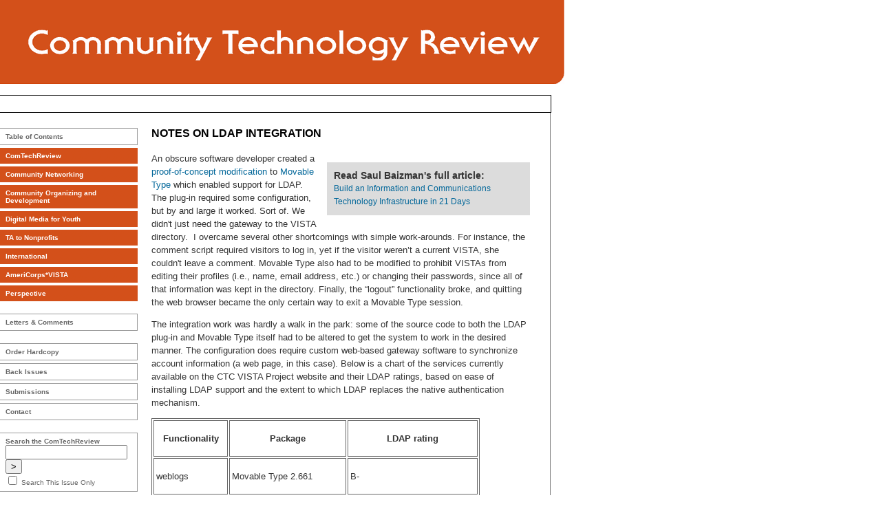

--- FILE ---
content_type: text/html
request_url: http://comtechreview.org/fall-2005/000380.html
body_size: 4145
content:
<!DOCTYPE html PUBLIC "-//W3C//DTD XHTML 1.0 Transitional//EN" "http://www.w3.org/TR/xhtml1/DTD/xhtml1-transitional.dtd">

<html xmlns="http://www.w3.org/1999/xhtml">
<head>
<meta http-equiv="Content-Type" content="text/html; charset=iso-8859-1" />

<title>Fall 2005</title>

<link rel="stylesheet" href="http://www.comtechreview.org/fall-2005/styles-site.css" type="text/css" />
<link rel="stylesheet" href="/print.css" type="text/css" media="print" />
<link rel="alternate" type="application/rss+xml" title="RSS" href="http://www.comtechreview.org/fall-2005/index.rdf" />
<link rel="alternate" type="application/atom+xml" title="Atom" href="http://www.comtechreview.org/fall-2005/atom.xml" />
<link rel="EditURI" type="application/rsd+xml" title="RSD" href="http://www.comtechreview.org/fall-2005/rsd.xml" />

<script language="javascript" type="text/javascript">
function OpenComments (c) {
    window.open(c,
                    'comments',
                    'width=480,height=480,scrollbars=yes,status=yes');
}

function OpenTrackback (c) {
    window.open(c,
                    'trackback',
                    'width=480,height=480,scrollbars=yes,status=yes');
}
</script>



</head>

<body>

<div id="banner">
<a href="http://www.comtechreview.org/fall-2005/" accesskey="1"><img src="ctr-title.gif"  border="0"></a>
</div>

<div id="subbanner">
<h1><a href="http://www.comtechreview.org/fall-2005/" accesskey="1">Fall 2005</a></h1>
</div>

<table cellspacing="0" cellpadding="0" border="0" width="800" height="1">
<tr><td valign="top" id="menu_td">
<div id="links">
<div class="side">

<div class="menu2"><a href="toc.html">Table of Contents</a></div>
<div class="menu"><a href="http://www.comtechreview.org/fall-2005/cat_comtechreview.html">ComTechReview</a></div>
<div class="menu"><a href="http://www.comtechreview.org/fall-2005/cat_community_networking.html">Community Networking</a></div>
<div class="menu"><a href="http://www.comtechreview.org/fall-2005/cat_community_organizing_and_development.html">Community Organizing and Development</a></div>
<div class="menu"><a href="http://www.comtechreview.org/fall-2005/cat_digital_media_for_youth.html">Digital Media for Youth</a></div>
<div class="menu"><a href="http://www.comtechreview.org/fall-2005/cat_ta_to_nonprofits.html">TA to Nonprofits</a></div>
<div class="menu"><a href="http://www.comtechreview.org/fall-2005/cat_international.html">International</a></div>
<div class="menu"><a href="http://www.comtechreview.org/fall-2005/cat_americorpsvista.html">AmeriCorps*VISTA</a></div>
<div class="menu"><a href="http://www.comtechreview.org/fall-2005/cat_perspective.html">Perspective</a></div>

<div>&nbsp;</div>
<div class="menu2"><a href="comments.html">Letters & Comments</a></div>
<div>&nbsp;</div>
<div class="menu2"><a href="/order.php">Order Hardcopy</a></div>
<div class="menu2"><a href="/issue.php">Back Issues</a></div>
<div class="menu2"><a href="/submit.php">Submissions</a></div>
<div class="menu2"><a href="/contact.php">Contact</a></div>
<div>&nbsp;</div>
<div class="menu2" colspan="2"><b>Search the ComTechReview</b><br>
    <form method="get" action="http://www.comtechreview.org/mt/mt-search.cgi">
    <input id="search" name="search" size="20" />&nbsp;<input type="submit" value=">" /><br />
    <input type="checkbox" name="IncludeBlogs" value="16" > Search This Issue Only
    </form>
</div>

</div>
</div>
</td>
<td valign="top" class="content" width="600">
<div class="blog">
<div class="blogbody">

<div class="category_title">Notes on LDAP Integration</div> 
<span class="posted">
<script language="javascript">
var author = 'Editor';
if ( author != "Editor" && author != "anonymous" )
{
document.write("by "+author);
}
</script>
</span>



<p><div class="sidebar_right"><span class="subhead">Read Saul Baizman's full article:</span><br><strong><a href="http://www.comtechreview.org/fall-2005/000379.html">Build an Information and Communications Technology Infrastructure in 21 Days</a></strong></div>An obscure software developer created a <a href="http://www.decafbad.com/twiki/bin/view/Main/MovableTypeLDAPAuthors">proof-of-concept modification</a> to <a href="http://movabletype.com/">Movable Type</a> which enabled support for LDAP. The plug-in required some configuration, but by and large it worked. Sort of. We didn't just need the gateway to the VISTA directory.&nbsp; I overcame several other shortcomings with simple work-arounds. For instance, the comment script required visitors to log in, yet if the visitor weren&rsquo;t a current VISTA, she couldn't leave a comment. Movable Type also had to be modified to prohibit VISTAs from editing their profiles (i.e., name, email address, etc.) or changing their passwords, since all of that information was kept in the directory. Finally, the &ldquo;logout&rdquo; functionality broke, and quitting the web browser became the only certain way to exit a Movable Type session.</p>
<p>The integration work was hardly a walk in the park: some of the source code to both the LDAP plug-in and Movable Type itself had to be altered to get the system to work in the desired manner. The configuration does require custom web-based gateway software to synchronize account information (a web page, in this case). Below is a chart of the services currently available on the CTC VISTA Project website and their LDAP ratings, based on ease of installing LDAP support and the extent to which LDAP replaces the native authentication mechanism.</p>
<table border="1" cellpadding="3" cellspacing="2" bordercolor="#666666">
  <tr>
    <td width="100" valign="top"><p align="center"><strong>Functionality</strong></p></td>
    <td width="162" valign="top"><p align="center"><strong>Package</strong></p></td>
    <td width="181" valign="top"><p align="center"><strong>LDAP rating</strong></p></td>
  </tr>
  <tr>
    <td width="100" valign="top"><p>weblogs</p></td>
    <td width="162" valign="top"><p>Movable Type 2.661</p></td>
    <td width="181" valign="top"><p>B-</p></td>
  </tr>
  <tr>
    <td width="100" valign="top"><p>mailing lists</p></td>
    <td width="162" valign="top"><p>Mailman 2.1.2</p></td>
    <td width="181" valign="top"><p>N/A (web-based gateway)</p></td>
  </tr>
  <tr>
    <td width="100" valign="top"><p>wiki</p></td>
    <td width="162" valign="top"><p>pmWiki 2.0b20</p></td>
    <td width="181" valign="top"><p>N/A (no authentication)</p></td>
  </tr>
  <tr>
    <td width="100" valign="top"><p>bulletin board</p></td>
    <td width="162" valign="top"><p>phpBB 2.0.17</p></td>
    <td width="181" valign="top"><p>C</p></td>
  </tr>
  <tr>
    <td width="100" valign="top"><p>photo gallery</p></td>
    <td width="162" valign="top"><p>gallery 1.5_5</p></td>
    <td width="181" valign="top"><p>B</p></td>
  </tr>
</table>
<p>We haven&rsquo;t needed to implement LDAP support on every service, but it is important to highlight that trying to lay an LDAP foundation may limit one&rsquo;s software choices. Additionally, because LDAP is so new and used by so few, support is often grafted onto a lot of programs in the same embarrassing manner that handicap accessible ramps are added to buildings long after construction has ceased in order to make them &ldquo;compliant.&rdquo;</p>
<p>While Movable Type&rsquo;s LDAP support is shaky, most weblog packages don&rsquo;t even include support, either built-in or contributed by a kind-hearted software developer. Those seeking a weblog package with better integration need look no further than <a href="http://www.wordpress.org">WordPress</a>. To keep mailing lists in sync with a directory, <a href="http://www.sympa.org/">Sympa</a> comes to mind. And while we don&rsquo;t use it at the Project, <a href="http://www.gnu.org/software/mailman/">Mailman</a> does have a special module, the <a href="file://localhost/tracker">MemberAdaptor</a>, but I&rsquo;ve heard it&rsquo;s a kludge. Finally, the <a href="http://sourceforge.net/projects/ldapauthmod/">LDAP modifications for phpBB</a> were particularly horrendous since they required adding several files and tediously editing several more. Plus, one netizen saw some shortcomings in the mod and posted his own <a href="http://cerebus.sandiego.edu/~jerry/blog/article.php?story=20031126163833533">fixes</a>.</p>
<p>The final obstacle to setting up a directory may prove the most difficult: getting your hands on an LDAP server. Most hosting companies make web and FTP services routinely available to their users, but nary a one dares touch LDAP. If, on the other hand, you have access to a server and feel comfortable compiling and installing software on it, <a href="http://www.openldap.org">OpenLDAP</a> is a platform-independent, open source program that can be downloaded and installed free of charge (even on Windows). Get up and running in an afternoon with the <a href="http://www.openldap.org/doc/admin23/quickstart.html">Quick Start Guide</a>. To set up organization-wide white pages, see the <a href="http://www.onlamp.com/pub/a/onlamp/2003/03/27/ldap_ab.html?page=1">ONLamp.com set-up article</a>. For administrative tasks I highly recommended the web-based tool <a href="http://phpldapadmin.sourceforge.net/">phpLDAPadmin</a>.</p>
<p>Lastly, it would be irresponsible of me not to mention that other single, monolithic software packages can be downloaded from the Internet that provide most of the same services as those used on the CTC VISTA website (and more). The primary benefit of our approach is the ability to add any number of services in the future and still use the existing database of usernames and passwords. No other technology is as tightly integrated with email readers and servers, either.</p>
<p>If you have any questions about getting your organization up and running with LDAP, please feel free to contact me.<br>
-Saul</p>
</p>
<div id="links_block">
<hr width="100%">
<b>Hyperlinks references in this article:</b><br>

<script language="Javascript">
var x,contact;
for (x=0;x<document.links.length; x++)
if (document.links[x].href.indexOf("contact")!=-1) {contact=x+1;break}

for (x=contact; x<document.links.length;  x++)
document.write("<em>"+document.links[x].text+"</em>: "+document.links[x].href+"<br>");
</script>

</div>
</div>

</br>
<div class="comments-head"><a name="comments"></a>Comments</div>




<div class="comments-body">
<hr>
<a href="http://www.comtechreview.org/mt/mt-comments.cgi?entry_id=380#comment">Comment on this article.</a>

<script type="text/javascript" language="javascript">
<!--
document.comments_form.email.value = getCookie("mtcmtmail");
document.comments_form.author.value = getCookie("mtcmtauth");
document.comments_form.url.value = getCookie("mtcmthome");
if (getCookie("mtcmtauth")) {
    document.comments_form.bakecookie[0].checked = true;
} else {
    document.comments_form.bakecookie[1].checked = true;
}
//-->
</script>
</div>


</div>
</div>
</td>
</tr>
<tr><td colspan="2">
<div id="footer">Copyright &copy; 2005&nbsp; &nbsp; &nbsp;</div>
</td></tr>
</table>



<p>&nbsp;</p><p>&nbsp;</p>
<br clear="all" /><p>&nbsp;</p>
</body>
</html>

--- FILE ---
content_type: text/css
request_url: http://www.comtechreview.org/fall-2005/styles-site.css
body_size: 1998
content:
	body {
		margin:0px 0px 0px 0px;
		background:#FFF;		
		}
	A 			{ color: #006699; text-decoration: none; }
	A:link		{ color: #006699; text-decoration: none; }
	A:visited	{ color: #006699; text-decoration: none; }
	A:active	{ color: #999999;  }
	A:hover		{ color: #999999;  }

	h1, h2, h3 {
		margin: 0px;
		padding: 0px;
	}
 
       .entry_title {
        font-family: palatino,  georgia, verdana, arial, sans-serif;
	 font-size: 14px; font-weight:bold; line-height:normal;
        padding:0px; margin:0px}
	
	#subbanner {
	   background-color:white;
	   border:1px solid black; border-left:none;
	   width:770px;
	   padding:5px; 
	   text-align:right;
	   padding-right:25px;
	   }
	   
	#footer {
	   background-color:darkslategray; background-image:url(bgcolor2.gif);
	   width:800px;
	   text-align:right; margin-bottom:10px;
        font-family: palatino,  georgia, verdana, arial, sans-serif;
		font-size: 10px; padding-top:10px; padding-bottom:10px;
		color: #FFFFFF;

	   }

	#banner {
		font-family:palatino,  georgia, verdana, arial, sans-serif;
		color:#FFFFFF;
		font-size:12px; 
		height:128px; width:859px;
		font-weight:normal;	
  		padding-bottom:10px;
  		vertical-align:bottom; text-align:left;
        background-image:url(/ctr-title.gif); 
        background-repeat:no-repeat;
        text-transform:uppercase;
		}

	#subbanner a,
        #banner a:link,
        #banner a:visited,
        #banner a:active,
        #banner a:hover {
		font-family: palatino,  georgia, verdana, arial, sans-serif;
		font-size: 12px;
		color: #0000;
		text-decoration: none;
              text-transform:uppercase;
		}

	#banner a,
        #banner a:link,
        #banner a:visited,
        #banner a:active,
        #banner a:hover {
		font-family: palatino,  georgia, verdana, arial, sans-serif;
		font-size: 12px;
		color: #FFFFFF;
		text-decoration: none;
              text-transform:uppercase;
		}

	.description {
		font-family:palatino,  georgia, times new roman, serif;
		color:#333;
		font-size:small;
  		text-transform:none;	
		}

    .category_title {
		font-family:arial, sans-serif;
		color:#000000; line-height: 1.2em;
		font-size:16px;
		font-weight:bold;
  		padding-bottom:5px;
  		text-transform:uppercase;		
		}
				
	.content {
          text-align: right;
    	border-right:1px solid gray;
		background:#FFF;
		margin-right:0px;
		padding-left:20px;
		margin-bottom:20px;
		margin-top:20px;
		width: 600px;
		}

	#container {
		background:#FFF; padding-left:20px;
		}

	#links {	
	    margin-top:20px; padding-bottom:20px;
		width:200px;		
		}
		
	.blog {
  		padding:0px;
		background:#FFF; 
		width:550px;
		text-align:left; 
  		padding-top:20px; padding-right:15px;
		}

	.blogbody {
		font-family:palatino, georgia, verdana, arial, sans-serif;
		color:#333;
		font-size:small;
		font-weight:normal;
  		background:#FFF;
  		line-height:150%;
		}

	.blogbody a,
	.blogbody a:link,
	.blogbody a:visited,
	.blogbody a:active,
	.blogbody a:hover {
		font-weight: normal;
		text-decoration: none;
	}

	.title	{
		font-family: palatino, georgia, times new roman, serif;
		font-size: medium;
		color: #666;
		}			

	#menu {
  		margin-bottom:15px;
		background:#FFF;
		text-align:center;
		}		

	.date	{ 
		font-family:palatino, georgia, times new roman, serif; 
		font-size: large; 
		color: #333; 
		border-bottom:1px solid #999;
		margin-bottom:10px;
		font-weight:bold;
		}			
		
	.posted	{ 
		font-family:verdana, arial, sans-serif; 
		font-style:italic;
		font-size: x-small; 
		color: #000000;  line-height: normal;
		margin-bottom:15px; margin-top:3px;
		}
		
		
	.calendar {
		font-family:verdana, arial, sans-serif;
		color:#666;
		font-size:x-small;
		font-weight:normal;
  		background:#FFF;
  		line-height:140%;
  		padding:2px;
                text-align:left;
		}
	
	.calendarhead {	
		font-family:palatino, georgia, times new roman, serif;
		color:#666600;
		font-size:small;
		font-weight:normal;
  		padding:2px;
		letter-spacing: .3em;
  		background:#FFF;
  		text-transform:uppercase;
		text-align:left;			
		}	
	
	#menu_td {
     width: 200px;
     }

     .side {
		font-family:verdana, arial, sans-serif;
		color:#333; 
		font-size:x-small;
		font-weight:normal;
  		background:#FFF;
  		line-height:140%; width:200px;
  		padding:2px; padding-left:0px;		
		}	

	.side .menu {
		font-family:verdana, arial, sans-serif;
		color:#FFFFFF;
		font-size:x-small; vertical-align:middle; 
		font-weight:normal; line-height:normal; background-color: gray;
		background-image:url(bgcolor.gif); background-repeat:repeat;
  		margin-bottom:4px;
  		padding:6px; padding-left:8px;				
		}	

	.side .menu2 {
		font-family:verdana, arial, sans-serif;
		color:#666; margin-bottom:4px;
		font-size:x-small; vertical-align:middle;
		font-weight:normal; line-height:normal;
              border:1px #999  solid; border-left:0px;
  		padding:6px; padding-left:8px;				
		}			
		
	.side .menu a:hover {text-decoration:underlined;}

       .arrow {
		font-family:verdana, arial, sans-serif;
		color:#FFFFFF; font-size:12px; font-weight: bold;
              }
      

	 .menu a,
        .menu a:link,
        .menu a:visited,
        .menu a:active,
        .menu a:hover {
		color:#FFFFFF;
		text-decoration:none;
		font-weight:bold;
		}

	 .menu2 a,
        .menu2 a:link,
        .menu2 a:visited,
        .menu2 a:active,
        .menu2 a:hover {
		color:#666;
		text-decoration:none;
		font-weight:bold;
		}

	.sidetitle {
		font-family:verdana, arial, sans-serif;
		color:#666600;
		font-size:small;
		font-weight:normal;
  		padding:2px;
  		margin-top:30px;
		letter-spacing: .3em;
  		background:#FFF;
  		text-transform:uppercase;		
		}		
	
	.syndicate {
		font-family:verdana, arial, sans-serif;
		font-size:xx-small;		
  		line-height:140%;
  		padding:2px;
  		margin-top:15px;
  		background:#FFF;  		
 		}	
		
	.powered {
		font-family:palatino, georgia, times new roman, serif;
		color:#666;
		font-size:x-small;		
		line-height:100%;
		text-transform:uppercase; 
		padding:2px;
		margin-left:10px;
		letter-spacing: .2em;					
  		background:#FFF;		
		}	
		
	
	.comments-body {
		font-family:palatino, georgia, verdana, arial, sans-serif;
		color:#666;
		font-size:small;
		font-weight:normal;
  		background:#FFF;
  		line-height:140%;
 		padding-bottom:10px;
  		padding-top:10px;		
			
		}		

	.comments-post {
		font-family:verdana, arial, sans-serif;
		color:#666;
		font-size:x-small;
		font-weight:normal;
  		background:#FFF;		
		}	
			
	
	.trackback-url {
		font-family:palatino, georgia, verdana, arial, sans-serif;
		color:#666;
		font-size:small;
		font-weight:normal;
  		background:#FFF;
  		line-height:140%;
 		padding:5px;		
 		border:1px dotted #999; 					
		}


	.trackback-body {
		font-family:palatino, georgia, verdana, arial, sans-serif;
		color:#666;
		font-size:small;
		font-weight:normal;
  		background:#FFF;
  		line-height:140%;
 		padding-bottom:10px;
  		padding-top:10px;		
 		border-bottom:1px dotted #999; 					
		}		

	.trackback-post {
		font-family:verdana, arial, sans-serif;
		color:#666;
		font-size:x-small;
		font-weight:normal;
  		background:#FFF;		
		}	

		
	.comments-head	{ 
		font-family:palatino, georgia, verdana, arial, sans-serif; 
		font-size:small; 
		color: #666; 
		border-bottom:1px solid #999;
		margin-top:20px;
		font-weight:bold;
  		background:#FFF;		
		}		

	#banner-commentspop {
		font-family:palatino, georgia, verdana, arial, sans-serif;
		color:#FFF;
		font-size:large;
		font-weight:bold;
		border-left:1px solid #FFF;	
		border-right:1px solid #FFF;  			
  		background:#006699;
  		padding-left:15px;
  		padding-right:15px;
  		padding-top:5px;
  		padding-bottom:5px;  		  		  			 
		}

       .supertitle {
        font-family: palatino,  georgia, verdana, arial, sans-serif;
	 font-size: 10px; 
  		}
    
       .caption {
        font-family: palatino,  georgia, verdana, arial, sans-serif; 
        padding-top:10px; padding-bottom:5px;
	 font-size: 11px; font-style:italic; text-align:left; line-height:normal;
  		}
  
       .comment {
        font-family: palatino,  georgia, verdana, arial, sans-serif; 
        padding-bottom:10px;
	 font-size: 12px; font-style:italic; text-align:left; line-height:normal;
  		}

       .continue {
        font-family: palatino,  georgia, verdana, arial, sans-serif; 
        font-size: 12px; line-height:normal;
  		}

       .subhead {
        font-family: palatino,  georgia, verdana, arial, sans-serif;
	 font-size: 14px; font-weight:bold;
  		}

	 .subhead a,
        .subhead a:link,
        .subhead a:visited,
        .subhead a:active,
        .subhead a:hover {
		font-family: palatino,  georgia, verdana, arial, sans-serif;
		font-size: 14px;
		font-weight: bold;
		}

       .float_left {
        float:left;  margin:15px; margin-left:0px; margin-top:10px; border-bottom:1px solid gray;
             }

       .float_right {
        float:right;  margin:15px; margin-right:0px; margin-top:10px; border-bottom:1px solid gray;
             }

       .float_center {
        text-align:center;  float:none; margin:15px; margin-top:10px; border-bottom:1px solid gray;
             }

       img.no_float {
        float:none; margin-bottom:20px;
             }

        .bionote {
        font-family: palatino,  georgia, verdana, arial, sans-serif;
	 font-size: 12px; font-style:italic; text-align:left;
  		}

        .endnotes {
        font-family: palatino,  georgia, verdana, arial, sans-serif;
	 font-size: 10px; text-align:left; line-height:1.3em;
  		}

       .sidebar {
        font-family: helvetica, arial, sans-serif;
	 font-size: 12px; text-align:left; 
        background-color:gainsboro; padding:10px;
  		}

       .sidebar_left {
        font-family: helvetica, arial, sans-serif;
	 font-size: 12px; text-align:left; margin:15px; margin-left:0px;
        background-color:gainsboro; padding:10px;
        width:50%; float:left;
  		}

       .sidebar_right {
        font-family: helvetica, arial, sans-serif;
	 font-size: 12px; text-align:left; margin:15px; margin-right:0px;
        background-color:gainsboro; padding:10px;
        width:50%; float:right;
  		}

        .insidecover {
        font-family: palatino,  georgia, verdana, arial, sans-serif;
	 font-size: 12px; text-align:left; line-height:1.2em;
  		}

    li {
        line-height: 1.3em;
        padding-bottom:10px;
        }

    .comments-nest-box {
       padding-left:15px;
       border-left:5px solid #AAA;
       }

#links_block {display:none;}

--- FILE ---
content_type: text/css
request_url: http://comtechreview.org/print.css
body_size: 1819
content:
	body {
		margin:0px 0px 0px 0px;
		background:#FFF;		
		}
	A 			{ color: #003366; text-decoration: none; }
	A:link		{ color: #003366; text-decoration: none; }
	A:visited	{ color: #003366; text-decoration: none; }
	A:active	{ color: #999999;  }
	A:hover		{ color: #999999;  }

	h1, h2, h3 {
		margin: 0px;
		padding: 0px;
	}
 
       .entry_title {
        font-family: palatino,  georgia, verdana, arial, sans-serif;
	 font-size: 14px; font-weight:bold; line-height:normal;
        padding:0px; margin:0px}
	
	#subbanner {
	   background-color:white; color: gray;
          font-family: palatino,  georgia, verdana, arial, sans-serif;
	   font-size: 12px; font-weight: bold; text-transform:uppercase;
	   border:1px solid black; border-left:none;
	   width:770px;
	   padding:5px; 
	   text-align:right;
	   padding-right:25px;
	   }
	   
	#footer {
	   background-color:darkslategray; background-image:url(bgcolor2.gif);
	   width:800px; border-right:2px solid darkslategray;
	   text-align:right; margin-bottom:40px;
        font-family: palatino,  georgia, verdana, arial, sans-serif;
		font-size: 10px; padding-top:10px; padding-bottom:10px;
		color: #FFFFFF;

	   }

	#banner {
		font-family:palatino,  georgia, verdana, arial, sans-serif;
		color:#FFFFFF;
		font-size:12px; 
		height:118px; width:820px;
		font-weight:normal;	
  		padding:0px; 
  		vertical-align:top;

        background-image:url(ctr-title.gif); 
        background-repeat:no-repeat;
        text-transform:uppercase;
		}

	#subbanner a,
        #banner a:link,
        #banner a:visited,
        #banner a:active,
        #banner a:hover {
		font-family: palatino,  georgia, verdana, arial, sans-serif;
		font-size: 12px;
		color: #0000;
		text-decoration: none;
              text-transform:uppercase;
		}

	#banner a,
        #banner a:link,
        #banner a:visited,
        #banner a:active,
        #banner a:hover {
		font-family: palatino,  georgia, verdana, arial, sans-serif;
		font-size: 12px;
		color: #FFFFFF;
		text-decoration: none;
              text-transform:uppercase;
		}

	.description {
		font-family:palatino,  georgia, times new roman, serif;
		color:#333;
		font-size:small;
  		text-transform:none;	
		}

    .category_title {
		font-family:arial, sans-serif;
		color:#000000; line-height: 1.2em;
		font-size:16px;
		font-weight:bold;
  		padding-bottom:5px;
  		text-transform:uppercase;		
		}
				
	.content {
    	border-right:1px solid gray;
		background:#FFF;
		margin-right:0px;
		padding-left:20px;
		margin-bottom:20px;
		margin-top:20px;
		width: 600px;
text-align:left;
		}

	#container {
		background:#FFF; padding-left:20px;
		}

	#links {	
	    margin-top:20px; padding-bottom:20px;

display:none;
		}

            #menu_td {
           width: 0px;
           display:none;
            }

		
	.blog {
  		padding:0px;
		background:#FFF; 
		width:550px;
		text-align:left; 
  		padding-top:20px; padding-right:15px;
		}

	.blogbody {
		font-family:palatino, georgia, verdana, arial, sans-serif;
		color:#333; padding-right:20px;
		font-size:small;
		font-weight:normal;
  		background:#FFF;
  		line-height:150%;
		}

	.blogbody a,
	.blogbody a:link,
	.blogbody a:visited,
	.blogbody a:active,
	.blogbody a:hover {
		font-weight: normal;
		text-decoration: none;
	}

	.title	{
		font-family: palatino, georgia, times new roman, serif;
		font-size: medium;
		color: #666;
		}			

	#menu {
  		margin-bottom:15px;
		background:#FFF;
		text-align:center;
		}		

	.date	{ 
		font-family:palatino, georgia, times new roman, serif; 
		font-size: large; 
		color: #333; 
		border-bottom:1px solid #999;
		margin-bottom:10px;
		font-weight:bold;
		}			
		
	.posted	{ 
		font-family:verdana, arial, sans-serif; 
		font-style:italic;
		font-size: x-small; 
		color: #000000;  line-height: normal;
		margin-bottom:15px; margin-top:3px;
		}
		
		
	.calendar {
		font-family:verdana, arial, sans-serif;
		color:#666;
		font-size:x-small;
		font-weight:normal;
  		background:#FFF;
  		line-height:140%;
  		padding:2px;
                text-align:left;
		}
	
	.calendarhead {	
		font-family:palatino, georgia, times new roman, serif;
		color:#666600;
		font-size:small;
		font-weight:normal;
  		padding:2px;
		letter-spacing: .3em;
  		background:#FFF;
  		text-transform:uppercase;
		text-align:left;			
		}	
	
	.side {
		font-family:verdana, arial, sans-serif;
		color:#333; 
		font-size:x-small;
		font-weight:normal;
  		background:#FFF;
  		line-height:140%; width:0px;
  		padding:2px; padding-left:0px;		
		}	

	.side .menu {
		font-family:verdana, arial, sans-serif;
		color:#FFFFFF;
		font-size:x-small; vertical-align:middle;
		font-weight:normal; line-height:normal;
		background-image:url(bgcolor.gif); background-repeat:repeat;
  		margin-bottom:4px;
  		padding:6px; padding-left:8px;				
		}	

	.side .menu2 {
		font-family:verdana, arial, sans-serif;
		color:#666; margin-bottom:4px;
		font-size:x-small; vertical-align:middle;
		font-weight:normal; line-height:normal;
              border:1px #999  solid; border-left:0px;
  		padding:6px; padding-left:8px;				
		}			
		
	.side .menu a:hover {text-decoration:underlined;}

       .arrow {
		font-family:verdana, arial, sans-serif;
		color:#FFFFFF; font-size:12px; font-weight: bold;
              }
      

	 .menu a,
        .menu a:link,
        .menu a:visited,
        .menu a:active,
        .menu a:hover {
		color:#FFFFFF;
		text-decoration:none;
		font-weight:bold;
		}

	 .menu2 a,
        .menu2 a:link,
        .menu2 a:visited,
        .menu2 a:active,
        .menu2 a:hover {
		color:#666;
		text-decoration:none;
		font-weight:bold;
		}

	.sidetitle {
		font-family:verdana, arial, sans-serif;
		color:#666600;
		font-size:small;
		font-weight:normal;
  		padding:2px;
  		margin-top:30px;
		letter-spacing: .3em;
  		background:#FFF;
  		text-transform:uppercase;		
		}		
	
	.syndicate {
		font-family:verdana, arial, sans-serif;
		font-size:xx-small;		
  		line-height:140%;
  		padding:2px;
  		margin-top:15px;
  		background:#FFF;  		
 		}	
		
	.powered {
		font-family:palatino, georgia, times new roman, serif;
		color:#666;
		font-size:x-small;		
		line-height:140%;
		text-transform:uppercase; 
		padding:2px;
		margin-top:50px;
		letter-spacing: .2em;					
  		background:#FFF;		
		}	
		
	
	.comments-body {
		font-family:palatino, georgia, verdana, arial, sans-serif;
		color:#666;
		font-size:small;
		font-weight:normal;
  		background:#FFF;
  		line-height:140%;
 		padding-bottom:10px;
  		/* padding-top:10px; */		
			
		}		

	.comments-post {
		font-family:verdana, arial, sans-serif;
		color:#666;
		font-size:x-small;
		font-weight:normal;
  		background:#FFF;		
		}	
			
	
	.trackback-url {
		font-family:palatino, georgia, verdana, arial, sans-serif;
		color:#666;
		font-size:small;
		font-weight:normal;
  		background:#FFF;
  		line-height:140%;
 		padding:5px;		
 		border:1px dotted #999; 					
		}


	.trackback-body {
		font-family:palatino, georgia, verdana, arial, sans-serif;
		color:#666;
		font-size:small;
		font-weight:normal;
  		background:#FFF;
  		line-height:140%;
 		padding-bottom:10px;
  		padding-top:10px;		
 		border-bottom:1px dotted #999; 					
		}		

	.trackback-post {
		font-family:verdana, arial, sans-serif;
		color:#666;
		font-size:x-small;
		font-weight:normal;
  		background:#FFF;		
		}	

		
	.comments-head	{ 
		font-family:palatino, georgia, verdana, arial, sans-serif; 
		font-size:small; 
		color: #666; 
		/* border-bottom:1px solid #999;
		margin-top:20px; */
		font-weight:bold;
  		background:#FFF;		
		}		

	#banner-commentspop {
		font-family:palatino, georgia, verdana, arial, sans-serif;
		color:#FFF;
		font-size:large;
		font-weight:bold;
		border-left:1px solid #FFF;	
		border-right:1px solid #FFF;  			
  		background:#003366;
  		padding-left:15px;
  		padding-right:15px;
  		padding-top:5px;
  		padding-bottom:5px;  		  		  			 
		}

    li {list-style:none;}

       .supertitle {
        font-family: palatino,  georgia, verdana, arial, sans-serif;
	 font-size: 10px; 
  		}
    
       .caption {
        font-family: palatino,  georgia, verdana, arial, sans-serif;
	 font-size: 11px; font-style:italic; text-align:left; 
  		}
  
       .subhead {
        font-family: palatino,  georgia, verdana, arial, sans-serif;
	 font-size: 14px; font-weight:bold;
  		}

	 .subhead a,
        .subhead a:link,
        .subhead a:visited,
        .subhead a:active,
        .subhead a:hover {
		font-family: palatino,  georgia, verdana, arial, sans-serif;
		font-size: 14px;
		font-weight: bold;
		}

       .float_left {
        float:left;  margin-right:20px; border-bottom:1px solid gray;
             }

       .float_right {
        float:right;  margin-left:20px; border-bottom:1px solid gray;
             }
        .bionote {
        font-family: palatino,  georgia, verdana, arial, sans-serif;
	 font-size: 12px; font-style:italic; text-align:left;
  		}

#links_block {display: block; margin-top:15px; margin-bottom:15px;}
